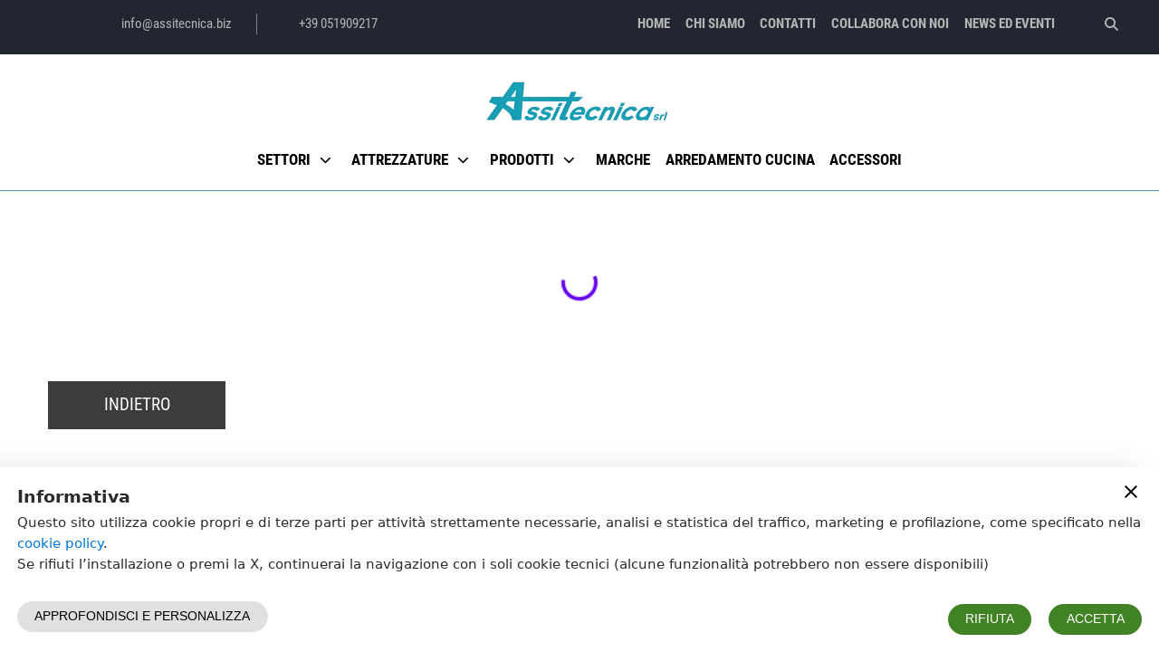

--- FILE ---
content_type: text/html; charset=UTF-8
request_url: https://www.assitecnicasrl.it/dettaglio-prodotto/94259/lavatoio-armadio-chiuso-con-ante-scorrevoli/137
body_size: 4175
content:
<!doctype html><html lang="it"><head><base href="/"><meta charset="utf-8"><meta name="viewport" content="width=device-width,minimum-scale=1,initial-scale=1,user-scalable=yes"><title>Lavatoio armadio chiuso con ante scorrevoli - Shop Assitecnica Srl</title><meta name="description" content="&#128209 Scarica la scheda tecnica!"><meta name="google-site-verification" content=""><meta property="og:site_name" content=""><meta property="og:url" content=""><link id="favicon" rel="shortcut icon" href=""><link rel="manifest" href="/manifest.json"><script>window.__botUser=false;</script><script>Object.fromEntries||(Object.fromEntries=function(e){if(!e||!e[Symbol.iterator])throw new Error("Object.fromEntries() requires a single iterable argument");let o={};for(let[i,t]of e)o[i]=t;return o}),window.process={env:{NODE_ENV:"production"}},"serviceWorker"in navigator&&!window.__botUser&&window.addEventListener("load",(function(){navigator.serviceWorker.register("sw.js",{scope:"/"}).then((function(e){e.waiting&&e.active?e.waiting.postMessage({type:"SKIP_WAITING"}):e.addEventListener("updatefound",(function(){var o=e.installing;o.addEventListener("statechange",(function(){"installed"===o.state&&navigator.serviceWorker.controller&&o.postMessage({type:"SKIP_WAITING"})}))}))})),navigator.serviceWorker.addEventListener("controllerchange",(function(){window.location.reload()}))})),window.__ios=/iPad|iPhone|iPod/.test(navigator.userAgent)&&!window.MSStream,window.__msie=navigator.userAgent.includes("MSIE")||navigator.userAgent.includes("Trident/"),window.__msie&&window.addEventListener("load",(function(){var e=document.documentElement.lang||"en",o="it"===e?'<p>Il browser che stai utilizzando ("Microsoft Internet Explorer") non è più supportato da Microsoft e non è compatibile con molte delle tecnologie web attuali. Si consiglia di utilizzare un browser moderno (per esempio Chrome o Firefox) per poter usufruire di tutte le funzionalità di questo sito.</p><p>Clicca <a href="https://www.google.com/intl/it_ALL/chrome/">qui</a> per scaricare Chrome</p><p>Clicca <a href="https://www.mozilla.org/it/">qui</a> per scaricare Firefox</p>':"sr"===e?'<p>Pretraživač koji koristite ("Microsoft Internet Explorer") nije kompatibilan sa mnogim današnjim web tehnologijama i web standardima a isto tako njegov proizvođač Microsoft ga više ne podržava niti update-uje. Molimo Vas da pređete na korišćenje nekog od modernih pretraživača (kao što su Google Chrome ili Mozilla Firefox) kako biste u potpunosti mogli da koristite funckionalnosti ovoga sajta.</p><p>Kliknite <a href="https://www.google.com/intl/sr_ALL/chrome/">ovde</a> da preuzmete Google Chrome</p><p>Kliknite <a href="https://www.mozilla.org/sr/">ovde</a> da preuzemere Mozilla Firefox</p>':'<p>The browser you are using ("Microsoft Internet Explorer") is not supported by Microsoft anymore and is not compatible with many of today\'s web technologies. Please use a modern browser instead (such as Chrome or Firefox) to enjoy all features of this site.</p><p>Click <a href="https://www.google.com/chrome/">here</a> to download Chrome</p><p>Click <a href="https://www.mozilla.org/">here</a> to download Firefox</p>',i=document.createElement("div");i.setAttribute("id","alert_ie"),i.innerHTML=o+'<p class="close"><span id="alert_ie_close">OK</span></p>',document.body.appendChild(i),document.getElementById("alert_ie_close").addEventListener("click",(function(){document.body.removeChild(i)}))}));var webp=new Image;webp.onload=webp.onerror=function(){window.__webp=2==webp.height},webp.src="[data-uri]"</script><style>html{font-family:sans-serif;line-height:1.15;font-size:80%;word-break:break-word;-ms-text-size-adjust:100%;-webkit-text-size-adjust:100%}body{margin:0}article,aside,footer,header,nav,section{display:block}h1{font-size:2em;margin:.67em 0}figcaption,figure,main{display:block}figure{margin:1em 40px}hr{-webkit-box-sizing:content-box;box-sizing:content-box;height:0;overflow:visible}pre{font-family:monospace,monospace;font-size:1em}a{background-color:transparent;-webkit-text-decoration-skip:objects}a:active,a:hover{outline-width:0}abbr[title]{border-bottom:none;text-decoration:underline;text-decoration:underline dotted}b,strong{font-weight:inherit}b,strong{font-weight:700}code,kbd,samp{font-family:monospace,monospace;font-size:1em}dfn{font-style:italic}mark{background-color:#ff0;color:#000}small{font-size:80%}sub,sup{font-size:75%;line-height:0;position:relative;vertical-align:baseline}sub{bottom:-.25em}sup{top:-.5em}audio,video{display:inline-block}audio:not([controls]){display:none;height:0}img{border-style:none}svg:not(:root){overflow:hidden}button,input,optgroup,select,textarea{font-family:sans-serif;font-size:100%;line-height:1.15;margin:0}button,input{overflow:visible}button,select{text-transform:none}[type=reset],[type=submit],button,html [type=button]{-webkit-appearance:button}[type=button]::-moz-focus-inner,[type=reset]::-moz-focus-inner,[type=submit]::-moz-focus-inner,button::-moz-focus-inner{border-style:none;padding:0}[type=button]:-moz-focusring,[type=reset]:-moz-focusring,[type=submit]:-moz-focusring,button:-moz-focusring{outline:1px dotted ButtonText}fieldset{border:1px solid silver;margin:0 2px;padding:.35em .625em .75em}legend{-webkit-box-sizing:border-box;box-sizing:border-box;color:inherit;display:table;max-width:100%;padding:0;white-space:normal}progress{display:inline-block;vertical-align:baseline}textarea{overflow:auto}[type=checkbox],[type=radio]{-webkit-box-sizing:border-box;box-sizing:border-box;padding:0}[type=number]::-webkit-inner-spin-button,[type=number]::-webkit-outer-spin-button{height:auto}[type=search]{-webkit-appearance:textfield;outline-offset:-2px}[type=search]::-webkit-search-cancel-button,[type=search]::-webkit-search-decoration{-webkit-appearance:none}::-webkit-file-upload-button{-webkit-appearance:button;font:inherit}details,menu{display:block}summary{display:list-item}canvas{display:inline-block}template{display:none}[hidden]{display:none}html{-webkit-box-sizing:border-box;box-sizing:border-box}*,::after,::before{-webkit-box-sizing:inherit;box-sizing:inherit}@-ms-viewport{width:device-width}html{-ms-overflow-style:scrollbar;-webkit-tap-highlight-color:transparent}body{font-family:-apple-system,system-ui,BlinkMacSystemFont,"Segoe UI",Roboto,"Helvetica Neue",Arial,sans-serif;font-size:1rem;font-weight:400;line-height:1.5;color:#292b2c;background-color:#fff}[tabindex="-1"]:focus{outline:0!important}h1,h2,h3,h4,h5,h6{margin-top:0;margin-bottom:.5rem}p{margin-top:0;margin-bottom:0}abbr[data-original-title],abbr[title]{cursor:help}address{margin-bottom:1rem;font-style:normal;line-height:inherit}dl,ol,ul{margin-top:0;margin-bottom:1rem}ol ol,ol ul,ul ol,ul ul{margin-bottom:0}dt{font-weight:700}dd{margin-bottom:.5rem;margin-left:0}blockquote{margin:0 0 1rem}a{color:#0275d8;text-decoration:none}a:focus,a:hover{color:#014c8c;text-decoration:underline}a:not([href]):not([tabindex]){color:inherit;text-decoration:none}a:not([href]):not([tabindex]):focus,a:not([href]):not([tabindex]):hover{color:inherit;text-decoration:none}a:not([href]):not([tabindex]):focus{outline:0}pre{margin-top:0;margin-bottom:1rem;overflow:auto}figure{margin:0 0 1rem}img{vertical-align:middle}[role=button]{cursor:pointer}[role=button],a,area,button,input,label,select,summary,textarea{-ms-touch-action:manipulation;touch-action:manipulation}table{border-collapse:collapse;background-color:transparent}caption{padding-top:.75rem;padding-bottom:.75rem;color:#636c72;text-align:left;caption-side:bottom}th{text-align:left}label{display:inline-block;margin-bottom:.5rem}button:focus{outline:1px dotted;outline:5px auto -webkit-focus-ring-color}button,input,select,textarea{line-height:inherit}input[type=checkbox]:disabled,input[type=radio]:disabled{cursor:not-allowed}input[type=date],input[type=datetime-local],input[type=month],input[type=time]{-webkit-appearance:listbox}textarea{resize:vertical}fieldset{min-width:0;padding:0;margin:0;border:0}legend{display:block;width:100%;padding:0;margin-bottom:.5rem;font-size:1.5rem;line-height:inherit}input[type=search]{-webkit-appearance:none}output{display:inline-block}[hidden]{display:none!important}.h1,.h2,.h3,.h4,.h5,.h6,h1,h2,h3,h4,h5,h6{margin-bottom:.5rem;font-family:inherit;font-weight:500;line-height:1.1;color:inherit}.h1,h1{font-size:2.5rem}.h2,h2{font-size:2rem}.h3,h3{font-size:1.75rem}.h4,h4{font-size:1.5rem}.h5,h5{font-size:1.25rem}.h6,h6{font-size:1rem}hr{margin-top:1rem;margin-bottom:1rem;border:0;border-top:1px solid rgba(0,0,0,.1)}.small,small{font-size:80%;font-weight:400}.mark,mark{padding:.2em;background-color:#fcf8e3}code,kbd,pre,samp{font-family:Menlo,Monaco,Consolas,"Liberation Mono","Courier New",monospace}code{padding:.2rem .4rem;font-size:90%;color:#bd4147;background-color:#f7f7f9;border-radius:.25rem}a>code{padding:0;color:inherit;background-color:inherit}kbd{padding:.2rem .4rem;font-size:90%;color:#fff;background-color:#292b2c;border-radius:.2rem}kbd kbd{padding:0;font-size:100%;font-weight:700}pre{display:block;margin-top:0;margin-bottom:1rem;font-size:90%;color:#292b2c}pre code{padding:0;font-size:inherit;color:inherit;background-color:transparent;border-radius:0}html body #LeadboosterContainer[role=complementary]{z-index:1000!important}html body #LeadboosterContainer.proactiveChat[role]:not(.openedChat){height:100px!important}</style><link rel="preload" as="font" type="font/woff2" crossorigin="anonymous" href="/css/fonts/Font Awesome/fontawesome-webfont.woff2"><style>@font-face{font-family:'Font Awesome 6 Regular';src:url('/css/fonts/Font Awesome/fa-regular-400.woff2') format('woff2'),url('/css/fonts/Font Awesome/fa-regular-400.ttf') format('truetype'),url('/css/fonts/Font Awesome/regular.svg') format('svg');font-weight:400;font-style:normal}@font-face{font-family:'Font Awesome 6 Solid';src:url('/css/fonts/Font Awesome/fontawesome-webfont.woff2') format('woff2'),url('/css/fonts/Font Awesome/fontawesome-webfont.ttf') format('truetype'),url('/css/fonts/Font Awesome/fontawesome-webfont.svg') format('svg');font-weight:400;font-style:normal}@font-face{font-family:'Font Awesome 6 Brands';src:url('/css/fonts/Font Awesome/fa-brands-400.woff2') format('woff2'),url('/css/fonts/Font Awesome/fa-brands-400.ttf') format('truetype'),url('/css/fonts/Font Awesome/fontawesome-webfont.svg') format('svg');font-weight:400;font-style:normal}#alert_ie{position:fixed;width:50%;left:50%;transform:translate(-50%);padding:32px;font-size:18px;text-align:center;z-index:10000;background:#fff;border:1px solid #ddd}#alert_ie p{padding:4px}#alert_ie p.close{padding-top:24px}#alert_ie_close{padding:8px 32px;font-weight:700;cursor:pointer;border:solid 1px #000}.svg-inline--fa{display:inline-block;height:1.3em;overflow:visible;vertical-align:-.125em}button:focus{outline:0}</style><script type="application/ld+json"></script><link rel="preload" as="font" crossorigin="anonymous" href="/css/fonts/Roboto Condensed/roboto-condensed-v14-latin-regular.woff2"/><link rel="preload" as="font" crossorigin="anonymous" href="/css/fonts/Roboto Condensed/roboto-condensed-v14-latin-700.woff2"/></head><body><aps-app></aps-app><noscript>Please enable JavaScript to view this website.</noscript><script src="./4bb84e7b139c320364e7.js"></script></body></html>